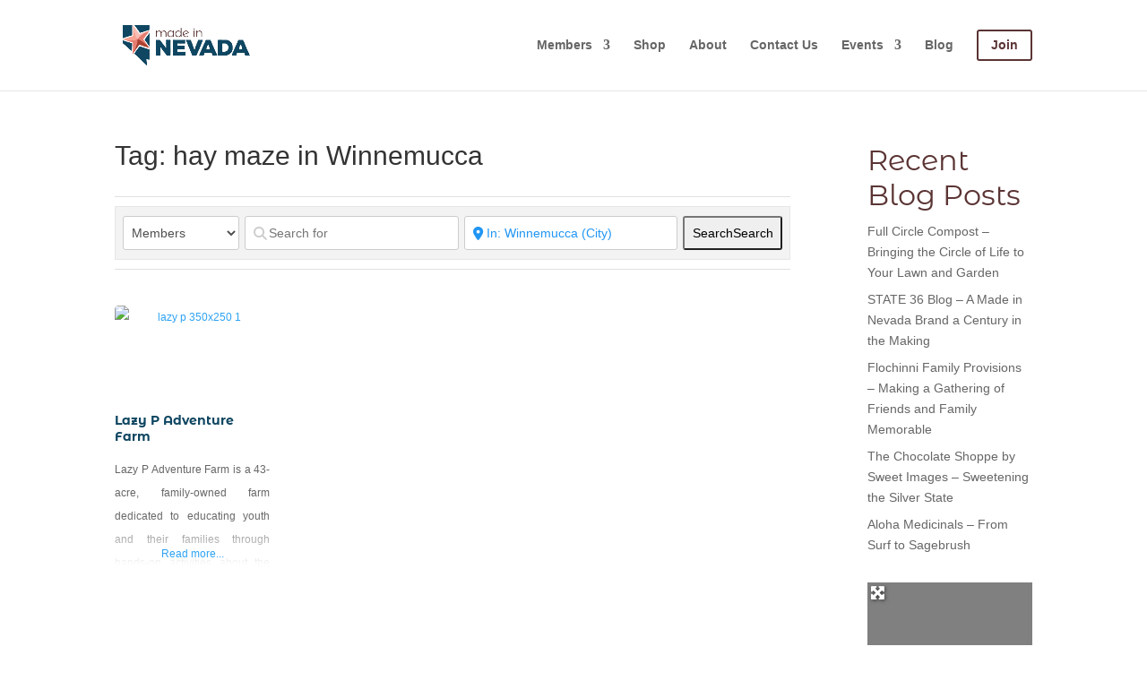

--- FILE ---
content_type: text/css
request_url: https://madeinnevada.org/wp-content/et-cache/global/et-divi-customizer-global.min.css?ver=1750787991
body_size: 1040
content:
#main-header{background:url(https://madeinnevada.org/wp-content/uploads/2017/11/whitefence_45.jpg) 100%}#footer-bottom{background:url(https://madeinnevada.org/wp-content/uploads/2017/11/GreyFence_45.jpg) 100%}h2{font:17px montserrat alternates,sans-serif;color:#0f4661}h3{font:27px special elite,sans-serif;color:#5b3434}h4{font:32px montserrat alternates,sans-serif;color:#5b3434}h5{font-size:11px}h6{font-size:10px}#et-top-navigation .et_pb_button{margin-top:0px;font-size:inherit;font-weight:inherit;color:#5b3434}#et-top-navigation .et_pb_button:after{font-size:23px}.geodir-addtofav,.geodir_category_list_view li .geodir-addinfo a.geodir-pcomments,.geodir_category_list_view li .geodir-addinfo span{display:none}.geodir_Star{display:none}.geodir-bubble-meta-bottom .geodir-bubble-reviews{display:none}#left-area ul.geodir-direction-nav{list-style-type:none}#sidebar .geodir-company_info{margin-left:0px;padding:10px}#sidebar .geodir-widget{float:none;margin:0px 0px 0px 0px}.geodir_full_page .geodir-loc-bar{padding:0;margin:0;border:none}.geodir_full_page .geodir-category-list-in{margin-top:0}.geodir_full_page .top_banner_section{margin-bottom:0}.archive .entry-header,.geodir-breadcrumb{border-bottom:1px solid #e2e2e2}.archive .entry-header h1,ul#breadcrumbs{padding:0 15px;width:100%}#left-area ul.geodir_category_list_view{padding:0px 0}.nav li#menu-item-gd-location-switcher ul{width:222px}#menu-item-gd-location-switcher li.gd-location-switcher-menu-item{padding-right:0}#menu-item-gd-location-switcher dd{margin-left:0}#menu-item-gd-location-switcher .geodir_location_tab_container dd a{padding:5px;width:auto}.geodir_full_page .geodir-listing-search{text-align:center}.geodir_full_page .geodir-search{float:none;margin:0}.geodir_full_page .geodir-search .search_by_post,.geodir_full_page .geodir-search input[type=button],.geodir_full_page .geodir-search input[type=submit],.geodir_full_page .geodir-search input[type=text],.geodir_full_page .geodir-search select{display:inline-block;float:none}#geodir_post_address_row{display:none}#main-content .container:before{background:none}.geodir_logo .geodir-custom-post-gallery .geodir_thumbnail{background-size:initial}.geodir_logo .geodir-custom-post-gallery{width:100%!important}.geodir_logo .geodir-custom-post-gallery{border:none;margin-left:50px;margin-bottom:-10px;margin-top:-10px}.geodir_category_list_view li .geodir-post-img .geodir_thumbnail{background-size:contain}.geodir_Star{display:none}.geodir-bubble-meta-bottom .geodir-bubble-reviews{display:none}.geodir-post-rating{display:none}.et_post_meta_wrapper img{display:none}a.entry-featured-image-url img{display:none}.single .geodir-images img{width:100%!important;height:100%!important;object-fit:contain!important}.geodir-image-container ul.geodir-images li img{object-fit:contain!important;height:100%!important}#gd_search-2{width:100%}#et-top-navigation>a{display:none}.gv-list-view{border-top:0px;border-right:0px;border-bottom:1px;border-left:0px}.gv-list-view-title{border-bottom-width:1px}.offertitle{font-size:1.2em;color:#2a455b;font-family:"montserrat alternates",sans-serif;font-weight:700}.offertitle a{color:#2a455b}.offerbody{font-size:1em;font-family:"montserrat",sans-serif;font-weight:700;color:#9f4637}.gv-list-view-content p{margin:0 0 .5em 0;padding:0}.offerbutton a:hover{letter-spacing:0.3em}.offerbutton{color:#9f4637;letter-spacing:1em;float:right}.offerbutton a{height:2em;width:10%;text-align:center;padding:1em 1em;margin:1em 1em;border:none;border-radius:3px;letter-spacing:.2em;transition:all 0.2s cubic-bezier(.4,0,.2,1);color:white!important;font-size:14px;background-color:#9f4637}.gv-widget-pagination{color:#fff}.gv-widget-page-links{color:#fff}.gv-list-view-content{color:#944b3b;background:url('https://madeinnevada.org/wp-content/uploads/2017/11/ricepaper_@2X.png');box-shadow:0 1px 1px rgba(0,0,0,0.11),0 2px 2px rgba(0,0,0,0.11),0 4px 4px rgba(0,0,0,0.11),0 8px 8px rgba(0,0,0,0.11),0 16px 16px rgba(0,0,0,0.11),0 32px 32px rgba(0,0,0,0.11)}.gv-list-view-title h3{color:white}.inneroffer{border-bottom:1px solid #e0e0e0;width:70%;padding-top:20px}.gv-image{min-width:100px}.gv-grid-col-1-3{width:20%}.gv-grid-col-2-3{width:80%}.gradientback{background:linear-gradient(90deg,#9f4637 20%,#24475E 80%)}#sidebar .bbp-login-form label{width:100%}.tag-button{border:solid 1px #233c55;color:#233c55;padding:15px 32px;text-align:center;text-decoration:none;display:inline-block;font-size:16px;margin:4px;text-transform:uppercase}.tag-button:hover{background:#233c55;border:none;color:white}.gd-listings tbody tr td:nth-child(2)::after{content:"\A";white-space:pre}.pt-cv-custom-fields .pt-cv-ctf-name{min-width:10px}

--- FILE ---
content_type: text/plain
request_url: https://www.google-analytics.com/j/collect?v=1&_v=j102&a=1668007130&t=pageview&_s=1&dl=https%3A%2F%2Fmadeinnevada.org%2Fplaces%2Ftags%2Fhay-maze%2Funited-states%2Fnevada%2Fwinnemucca%2F&ul=en-us%40posix&dt=hay%20maze%20in%20Winnemucca%2C%20Nevada%2C%20United%20States%20-%20Made%20In%20Nevada&sr=1280x720&vp=1280x720&_u=IEBAAEABAAAAACAAI~&jid=1371710727&gjid=620557356&cid=815621800.1768197233&tid=UA-85536511-1&_gid=1050733653.1768197233&_r=1&_slc=1&z=521965652
body_size: -451
content:
2,cG-7V52729MRY